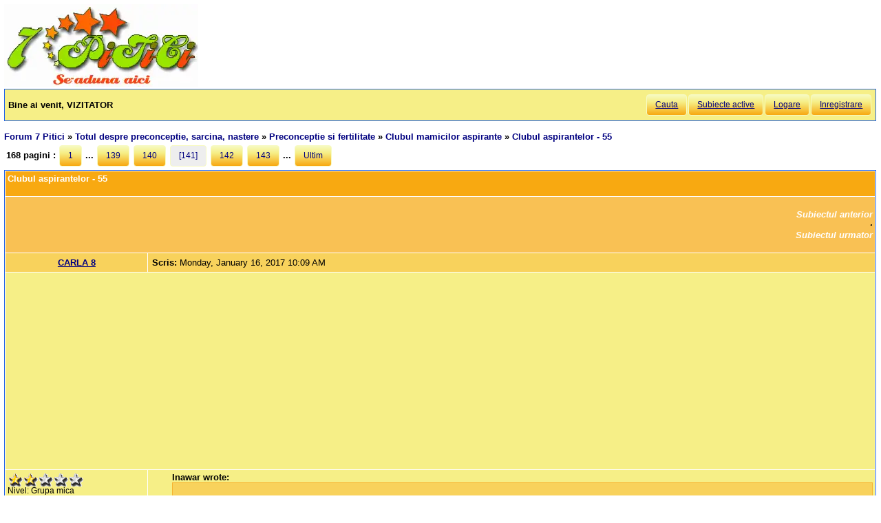

--- FILE ---
content_type: text/html; charset=utf-8
request_url: https://forum.7p.ro/clubul-aspirantelor---55.aspx?g=posts&t=17861&m=974897&goto
body_size: 10346
content:
<!DOCTYPE html>
<html xml:lang="ro" lang="ro" xmlns="http://www.w3.org/1999/xhtml"><head><title>
	Clubul aspirantelor - 55 - Clubul mamicilor aspirante  partea a 141-a
</title><link type='text/css' rel='stylesheet' href='https://static.top-solutions.ro/forum/themes/o/theme.css?v=2' /><link rel="preconnect" href="http://static.top-solutions.ro" />
<style>
  nav {clear:both;}
  div.quote{clear:both;}
  .vam {display:-webkit-box;display:-ms-flexbox;display: flex;align-items:center;}
@media (min-width:800px){
  .btn,.tdlast{font-size: .9em !important;}
}
@media all and (max-device-width: 799px) {
  .postheader {white-space:normal!important;}
  body {width: auto;min-width: min-content;max-width: max-content;}
  .message, td.desc {font-size: x-large;}
  td.message a {display: block;overflow: hidden;max-width: 400px;}
  td.UserBox {font-size: larger;}

  table.content tr td.desc span,footer fieldset{display: none;}
  td.navlinks {font-size: 1em;}
  .gt,.gtn,.gta {height: 2em;width: 48px;background-size: contain;display:initial!important}
  .gta{padding-right:48px;}
  .navlinks a,table.content td.smallfont a,td.message a {line-height: 48px;}
  td.desc {padding: 10px;}
  tr.postfooter td span.smallfont{display: block;overflow: hidden;white-space: nowrap;text-overflow: ellipsis;max-width:200px;}

  a.shortlink,tr.post_alt td.message a,tr.post_alt td.message div.innerquote a{display: inline-block;overflow: hidden;white-space:nowrap;text-overflow:ellipsis;max-width:200px;word-break: break-word;}
  td.message div.innerquote img {max-width:200px;padding-right:5px;}
  tr.postheader,tr.header1,tr.header2{font-size: 23px!important;}
  tr.postheader table tr.postheader{font-size: 23px!important;}
  tr.postheader table tr.postheader img{padding-top:5px;padding-bottom:5px;}
  table.content textarea{min-width:300px;}
}

</style>
<!--meta name="viewport" content="width=device-width,initial-scale=1.0"-->
<meta name="viewport" content="width=device-width"/>
<meta http-equiv="Content-Language" content="ro" /><meta content="text/html; charset=UTF-8" http-equiv="Content-Type" /><meta name="robots" content="index,follow" /><link rel="shortcut icon" href="favicon.ico" /><link rel="icon" href="animated_favicon.gif" type="image/gif" /><meta name='keywords' content='forum,copii,sarcina,gravida,nastere,preconceptie,bebelus,doctor,sanatate,femei,mame,parinti' /><meta name='description' content=' Nu am luat nimic pentru calitatea ovocitelor desi aveam de gand. Am facut amh in noiembrie cand m-am inscris pe forum la recomandarea fetelor si am fost foarte dezamagita de rezultat. Aveam de gand sa-l repet in decembrie sa vad sigur ca e valoarea >Totul despre preconceptie, sarcina, nastere > Clubul mamicilor aspirante > Clubul aspirantelor - 55 - Pagina 140 - ' /><link rel='canonical' href='https://forum.7p.ro/clubul-aspirantelor---55.aspx?g=posts&amp;t=17861&amp;p=141' /><link rel="alternate" type="application/rss+xml" title="clubul-mamicilor-aspiranteclubul-aspirantelor---55 (RSS 2.0)" href="clubul-aspirantelor---55.aspx?g=rsstopic&amp;pg=posts&amp;t=17861"  /><meta property='og:title' content='Clubul aspirantelor - 55 - Clubul mamicilor aspirante' /></head>
<body><div id="fb-root"></div>

    
    <div id="divmain" style="padding:0.5em;margin:0;min-width:200px;">
        <div style="height:120px;clear:both;position:relative;display:inline-block;">
            <span itemscope itemtype="https://schema.org/Organization" style="height:280px;"><a loading="lazy" itemprop="url" href='https://forum.7p.ro' title="Forum 7 pitici" ><img loading="lazy" itemprop="logo" src="https://static.top-solutions.ro/images/forum_copii/forum_copii_7_pitici.webp" alt="Forum 7 pitici" width='282px' height='120px'/></a></span>
            
            <span style="width:150px;" ></span>
            
        </div>
        <form name="dForm" method="post" action="" enctype="multipart/form-data" id="dForm">
<div class="aspNetHidden">
<input type="hidden" name="__EVENTTARGET" id="__EVENTTARGET" value="" />
<input type="hidden" name="__EVENTARGUMENT" id="__EVENTARGUMENT" value="" />
<input type="hidden" name="__VIEWSTATE" id="__VIEWSTATE" value="JsBa8lqKN7oTNG75Y0WrSyOpmgkUBRgj57YbY3L+XRzLHAkLS5uASOXINP4M2a+2ve1qCSd9ElclJW+Kmoe7y4CpV0Op5rcgyJqZmHaf+kewkHJb" />
</div>

<script type="text/javascript">
//<![CDATA[
var theForm = document.forms['dForm'];
if (!theForm) {
    theForm = document.dForm;
}
function __doPostBack(eventTarget, eventArgument) {
    if (!theForm.onsubmit || (theForm.onsubmit() != false)) {
        theForm.__EVENTTARGET.value = eventTarget;
        theForm.__EVENTARGUMENT.value = eventArgument;
        theForm.submit();
    }
}
//]]>
</script>


<div class="aspNetHidden">

	<input type="hidden" name="__VIEWSTATEGENERATOR" id="__VIEWSTATEGENERATOR" value="CA0B0334" />
</div><nav class='nav1'><table id='tbltoolbar' width="100%" cellspacing="0" class="content" cellpadding="0"><tr><td style="padding:5px;text-align:left;" ><b>Bine ai venit, VIZITATOR</b></td><td style="padding:5px;text-align:right;vertical-align:middle;" ><a class='btn' rel='nofollow' href="search.aspx?g=search">Cauta</a><a class='btn' href="activetopics.aspx?g=active">Subiecte active</a><a class='btn' rel='nofollow' href="login.aspx?g=login&amp;ReturnUrl=forum-7-pitici.aspx">Logare</a><a class='btn' rel='nofollow' href="register.aspx?g=rules">Inregistrare</a></td></tr></table></nav><br />

<input type="hidden" name="action" id="action" />
<table border="0" cellpadding="0" cellspacing="0" width="100%"><tbody><tr><td>
<a id='top'></a><nav aria-label='breadcrumbs' class="navlinks"  id='Breadcrumbs' itemscope itemtype="http://schema.org/BreadcrumbList"><span itemprop='itemListElement' itemscope itemtype='http://schema.org/ListItem'><meta itemprop='position' content='1'/><a itemprop='item' typeof='WebPage' href="https://forum.7p.ro/"><span itemprop='name'>Forum 7 Pitici</span></a></span>&nbsp;&#187;&nbsp;<span itemprop='itemListElement' itemscope itemtype='http://schema.org/ListItem'><meta itemprop='position' content='2'/><a itemprop='item' typeof='WebPage' href="totul-despre-preconceptie-sarcina-nastere.aspx?g=forum&amp;c=1"><span itemprop='name'>Totul despre preconceptie, sarcina, nastere</span></a></span>&nbsp;&#187;&nbsp;<span itemprop='itemListElement' itemscope itemtype='http://schema.org/ListItem'><meta itemprop='position' content='3'/><a itemprop='item' typeof='WebPage' href="preconceptie-si-fertilitate.aspx?g=topics&amp;f=1"><span itemprop='name'>Preconceptie si fertilitate</span></a></span>&nbsp;&#187;&nbsp;<span itemprop='itemListElement' itemscope itemtype='http://schema.org/ListItem'><meta itemprop='position' content='4'/><a itemprop='item' typeof='WebPage' href="clubul-mamicilor-aspirante.aspx?g=topics&amp;f=312"><span itemprop='name'>Clubul mamicilor aspirante</span></a></span>&nbsp;&#187;&nbsp;<span itemprop='itemListElement' itemscope itemtype='http://schema.org/ListItem'><meta itemprop='position' content='5'/><h1 class="navlinks"><a aria-current='page' itemprop='item' typeof='WebPage' href='#'><span itemprop='name'>Clubul aspirantelor - 55</span></a></h1><span></nav></td><td align="right" valign="top"></td></tr></tbody></table>

<table class='command tblnav' cellspacing='0' cellpadding='0' width='100%'>
<tr>
	<td align="left" class="navlinks">168 pagini : <a class="btn" href="clubul-aspirantelor---55.aspx?g=posts&amp;t=17861">1</a> ... <a class="btn" href='clubul-aspirantelor---55.aspx?g=posts&amp;t=17861&amp;p=139'>139</a> <a class="btn" href='clubul-aspirantelor---55.aspx?g=posts&amp;t=17861&amp;p=140'>140</a> <a class='btn' style='background:#eee'>[141]</a> <a class="btn" href='clubul-aspirantelor---55.aspx?g=posts&amp;t=17861&amp;p=142'>142</a> <a class="btn" href='clubul-aspirantelor---55.aspx?g=posts&amp;t=17861&amp;p=143'>143</a> ... <a class="btn" href="clubul-aspirantelor---55.aspx?g=posts&amp;t=17861&amp;p=168">Ultim</a>
    
	</td><td align="right">
    
    </td>
</tr>
</table>

<table class="content" cellspacing="1" cellpadding="0" width="100%" border="0" itemscope itemtype="http://schema.org/UserComments">
<thead>
<tr class="header1"><td colspan="3"><span style="float:right;">

</span>Clubul aspirantelor - 55</td></tr>
<tr class="header2">
	<td colspan="3" align="right">
		<a id="Forum1_ctl00_PrevTopic" href="javascript:__doPostBack(&#39;Forum1$ctl00$PrevTopic&#39;,&#39;&#39;)">Subiectul anterior</a>
		&middot;
		<a id="Forum1_ctl00_NextTopic" href="javascript:__doPostBack(&#39;Forum1$ctl00$NextTopic&#39;,&#39;&#39;)">Subiectul urmator</a>
	</td>
</tr>
</thead>
<tbody><tr class='postheader' ><td style='text-align:center;' colspan='2'><a id='m974897' /><b><a itemprop="creator name"href='carla-8.aspx?g=profile&u=19078' >CARLA 8</a></b></td><td><table cellspacing='0' cellpadding='0' width='100%'><tr class='postheader'><td><b>Scris: </b><span data-itemprop="commentTime">Monday, January 16, 2017 10:09 AM</span></td><td align='right'></td></tr></table></td></tr><tr style='height:300px;'><td colspan='3'><center><aside class="adslot_1" style="display:block;height:280px;text-align:center;max-width:800px;">
  <ins name="adsbygoogle" class="adsbygoogle"
       style="display:block;height:280px;"
       data-ad-client="ca-pub-6312192266577000"
       data-ad-slot="2916442584"
       data-ad-format="auto"
       data-full-width-responsive="true"></ins>
</aside>
</center></td></tr><tr><td class='UserBox' colspan='2'><img loading="lazy" align='left' src="/images/ranks/2.gif" alt='Nivel' /><br clear="all" />Nivel: Grupa mica<br clear="all" /><br />Inregistrat: 6/25/2014<br />Mesaje: 171<br /></td><td class='message'><article itemprop="commentText"><div class='quote'><b>Inawar wrote:</b><div class='innerquote'><br /><br />Nu am luat nimic pentru calitatea ovocitelor desi aveam de gand. Am facut amh in noiembrie cand m-am inscris pe forum la recomandarea fetelor si am fost foarte dezamagita de rezultat. Aveam de gand sa-l repet in decembrie sa vad sigur ca e valoarea reala, insa cu sarbatorile nu am mai avut chef sa-mi bat capul. Aveam in gand sa incep in ianuarie cu un plan de bataie, repetare amh, o cura cu vit D, tot de aici am inteles ca imbunateste amh-ul si spermograma sotului sa vedem si el cum e.... Din fericire nu a mai fost nevoie.<br />Sper in continuare sa fie totul ok, miercuri am prima programare la ecografie.<br /><img loading="lazy" src="/images/emoticons/001_006_Cheekkiss.gif" alt="Cheek Kiss" /> </div></div><br /><br />Asteptam poza cu bebe<img loading="lazy" src="/images/emoticons/computerlove.gif" alt="computerlove" /> </article></td></tr><tr class='postfooter'><td colspan='2'><a href='javascript:scroll(0,0)' >Inapoi sus</a></td><td><tr style='height:300px;'><td colspan='3'><center><aside class="adslot_1" style="display:block;height:280px;text-align:center;max-width:800px;">
  <ins name="adsbygoogle" class="adsbygoogle"
       style="display:block;height:280px;"
       data-ad-client="ca-pub-6312192266577000"
       data-ad-slot="2916442584"
       data-ad-format="auto"
       data-full-width-responsive="true"></ins>
</aside>
</center></td></tr><tr class='postheader' ><td style='text-align:center;' colspan='2'><a id='m974898' /><b><a itemprop="creator name"href='crissy.aspx?g=profile&u=20651' >Crissy</a></b></td><td><table cellspacing='0' cellpadding='0' width='100%'><tr class='postheader'><td><b>Scris: </b><span data-itemprop="commentTime">Monday, January 16, 2017 10:22 AM</span></td><td align='right'></td></tr></table></td></tr><tr class="post_alt"><td class='UserBox' colspan='2'><img loading="lazy" src='/i.ashx?u=20651' alt='Avatar' /><br clear="all" /><img loading="lazy" align='left' src="/images/ranks/5.gif" alt='Nivel' /><br clear="all" />Nivel: Avansat<br clear="all" /><br />Inregistrat: 8/7/2015<br />Mesaje: 1588<br /></td><td class='message'><article itemprop="commentText"><div class='quote'><b>CARLA 8 wrote:</b><div class='innerquote'>Buna !<br />Felicitati tuturor gravidutelor ! Sarcini usoare si la termen va doresc !<br /><br />Inawar felicitari, vad la semnatura ta rezultat Amh , ai luat ceva pentru calitatea ovocitelor ?<img loading="lazy" src="/images/emoticons/hearts.gif" alt="hearts" /> <br /><br /><br />Fetelor vreau sa va spun ca la mine mi s-a mai descoperit o problema , alt medic , sinechie uterina . Ati avut careva dintre voi ? deci puteam sa fac stimulari si analize... Sinechia incurca totul. La asa ceva nu m-am asteptat ,nimeni nu a vazut pana acum.</div></div><br />Uff e totusi bine ca ai descoperit cauza si acum stii ce trebuie sa tratezi. Care-i planul de actiune?</article></td></tr><tr class='postfooter'><td colspan='2'><a href='javascript:scroll(0,0)' >Inapoi sus</a></td><td><tr style='height:300px;'><td colspan='3'><center><aside class="adslot_1" style="display:block;height:280px;text-align:center;max-width:800px;">
  <ins name="adsbygoogle" class="adsbygoogle"
       style="display:block;height:280px;"
       data-ad-client="ca-pub-6312192266577000"
       data-ad-slot="2916442584"
       data-ad-format="auto"
       data-full-width-responsive="true"></ins>
</aside>
</center></td></tr><tr class='postheader' ><td style='text-align:center;' colspan='2'><a id='m974899' /><b><a itemprop="creator name"href='inawar.aspx?g=profile&u=21910' >Inawar</a></b></td><td><table cellspacing='0' cellpadding='0' width='100%'><tr class='postheader'><td><b>Scris: </b><span data-itemprop="commentTime">Monday, January 16, 2017 10:38 AM</span></td><td align='right'></td></tr></table></td></tr><tr><td class='UserBox' colspan='2'><img loading="lazy" src='/i.ashx?u=21910' alt='Avatar' /><br clear="all" /><img loading="lazy" align='left' src="/images/ranks/5.gif" alt='Nivel' /><br clear="all" />Nivel: Avansat<br clear="all" /><br />Inregistrat: 11/14/2016<br />Mesaje: 1525<br /></td><td class='message'><article itemprop="commentText">Crissy, ma uit la semnatura ta, acum e de dimensiunea unei zmeure <img loading="lazy" src="/images/emoticons/001_007_DistanceKiss.gif" alt="DistanceKiss" /> <br />cum te simti? ai greturi?<br /></article></td></tr><tr class='postfooter'><td colspan='2'><a href='javascript:scroll(0,0)' >Inapoi sus</a></td><td><tr style='height:300px;'><td colspan='3'><center><aside class="adslot_1" style="display:block;height:280px;text-align:center;max-width:800px;">
  <ins name="adsbygoogle" class="adsbygoogle"
       style="display:block;height:280px;"
       data-ad-client="ca-pub-6312192266577000"
       data-ad-slot="2916442584"
       data-ad-format="auto"
       data-full-width-responsive="true"></ins>
</aside>
</center></td></tr><tr class='postheader' ><td style='text-align:center;' colspan='2'><a id='m974900' /><b><a itemprop="creator name"href='stelutza.aspx?g=profile&u=19780' >stelutza</a></b></td><td><table cellspacing='0' cellpadding='0' width='100%'><tr class='postheader'><td><b>Scris: </b><span data-itemprop="commentTime">Monday, January 16, 2017 10:44 AM</span></td><td align='right'></td></tr></table></td></tr><tr class="post_alt"><td class='UserBox' colspan='2'><img loading="lazy" align='left' src="/images/ranks/4.gif" alt='Nivel' /><br clear="all" />Nivel: Ambasador<br clear="all" /><br />Inregistrat: 1/12/2015<br />Mesaje: 620<br /></td><td class='message'><article itemprop="commentText">buna dimineata o saptamana frumoasa fetele cu test pozitiv va doresc sarcina usoara si bebei sanatosi ,bafta celorlate care urmeza la testare la cat mai multe teste pozitive<img loading="lazy" src="/images/emoticons/001_013_bravo.gif" alt="Bravoo" /> </article></td></tr><tr class='postfooter'><td colspan='2'><a href='javascript:scroll(0,0)' >Inapoi sus</a></td><td><tr style='height:300px;'><td colspan='3'><center><aside class="adslot_1" style="display:block;height:280px;text-align:center;max-width:800px;">
  <ins name="adsbygoogle" class="adsbygoogle"
       style="display:block;height:280px;"
       data-ad-client="ca-pub-6312192266577000"
       data-ad-slot="2916442584"
       data-ad-format="auto"
       data-full-width-responsive="true"></ins>
</aside>
</center></td></tr><tr class='postheader' ><td style='text-align:center;' colspan='2'><a id='m974901' /><b><a itemprop="creator name"href='ralucamarin.aspx?g=profile&u=21717' >Ralucamarin</a></b></td><td><table cellspacing='0' cellpadding='0' width='100%'><tr class='postheader'><td><b>Scris: </b><span data-itemprop="commentTime">Monday, January 16, 2017 10:48 AM</span></td><td align='right'></td></tr></table></td></tr><tr><td class='UserBox' colspan='2'><img loading="lazy" src='/i.ashx?u=21717' alt='Avatar' /><br clear="all" /><img loading="lazy" align='left' src="/images/ranks/2.gif" alt='Nivel' /><br clear="all" />Nivel: Grupa mica<br clear="all" /><br />Inregistrat: 8/30/2016<br />Mesaje: 146<br /></td><td class='message'><article itemprop="commentText">Am facut anticorpi rujeola.. atasez rezultatele .. e incercuit acolo cv dar nu inteleg ce inseamna .. poate va pricepeti voi pana ajung l medic.. <p><br /><i class="smallfont">Ralucamarin attached the following image(s):</i><br /><img loading="lazy" class="attimg" src="/i.ashx?a=90548" alt="img_2856.png" /><br /></p></article></td></tr><tr class='postfooter'><td colspan='2'><a href='javascript:scroll(0,0)' >Inapoi sus</a></td><td><tr style='height:300px;'><td colspan='3'><center><aside class="adslot_1" style="display:block;height:280px;text-align:center;max-width:800px;">
  <ins name="adsbygoogle" class="adsbygoogle"
       style="display:block;height:280px;"
       data-ad-client="ca-pub-6312192266577000"
       data-ad-slot="2916442584"
       data-ad-format="auto"
       data-full-width-responsive="true"></ins>
</aside>
</center></td></tr><tr class='postheader' ><td style='text-align:center;' colspan='2'><a id='m974902' /><b><a itemprop="creator name"href='crissy.aspx?g=profile&u=20651' >Crissy</a></b></td><td><table cellspacing='0' cellpadding='0' width='100%'><tr class='postheader'><td><b>Scris: </b><span data-itemprop="commentTime">Monday, January 16, 2017 10:52 AM</span></td><td align='right'></td></tr></table></td></tr><tr class="post_alt"><td class='UserBox' colspan='2'><img loading="lazy" src='/i.ashx?u=20651' alt='Avatar' /><br clear="all" /><img loading="lazy" align='left' src="/images/ranks/5.gif" alt='Nivel' /><br clear="all" />Nivel: Avansat<br clear="all" /><br />Inregistrat: 8/7/2015<br />Mesaje: 1588<br /></td><td class='message'><article itemprop="commentText"><div class='quote'><b>Inawar wrote:</b><div class='innerquote'>Crissy, ma uit la semnatura ta, acum e de dimensiunea unei zmeure <img loading="lazy" src="/images/emoticons/001_007_DistanceKiss.gif" alt="DistanceKiss" /> <br />cum te simti? ai greturi?<br /></div></div><br />daaaaaaa zmeurica mica <img loading="lazy" src="/images/emoticons/hearts.gif" alt="hearts" /> <br />Eu ma simt perfect, n-am greturi, nici mirosurile nu ma deranjeaza in schimb cand ma loveste foamea e prapad daca nu mananc rapid ceva mi se face greata, am acid si imi face urat de tot stomacelul.. momentan sunt in faza in care mi-e somn non stop si fac tot posibilul sa dorm cat mai des doar ca de cateva zile doamna burta nu prea ma mai lasa sa dorm pe ea si incet incet ma resemnez ca pana nasc o sa ma foiesc de pe un sold pe altul <img loading="lazy" src="/images/emoticons/uff.gif" alt="uff" /> <br />Tu cum esti?</article></td></tr><tr class='postfooter'><td colspan='2'><a href='javascript:scroll(0,0)' >Inapoi sus</a></td><td><tr style='height:300px;'><td colspan='3'><center><aside class="adslot_1" style="display:block;height:280px;text-align:center;max-width:800px;">
  <ins name="adsbygoogle" class="adsbygoogle"
       style="display:block;height:280px;"
       data-ad-client="ca-pub-6312192266577000"
       data-ad-slot="2916442584"
       data-ad-format="auto"
       data-full-width-responsive="true"></ins>
</aside>
</center></td></tr><tr class='postheader' ><td style='text-align:center;' colspan='2'><a id='m974903' /><b><a itemprop="creator name"href='carlita.aspx?g=profile&u=21205' >carlita</a></b></td><td><table cellspacing='0' cellpadding='0' width='100%'><tr class='postheader'><td><b>Scris: </b><span data-itemprop="commentTime">Monday, January 16, 2017 10:59 AM</span></td><td align='right'></td></tr></table></td></tr><tr><td class='UserBox' colspan='2'><img loading="lazy" align='left' src="/images/ranks/5.gif" alt='Nivel' /><br clear="all" />Nivel: Avansat<br clear="all" /><br />Inregistrat: 2/9/2016<br />Mesaje: 3775<br /></td><td class='message'><article itemprop="commentText"><strong>Inawar</strong>, ai fost sa recoltezi pt beta 2? Tinem pumnii pt ambele valori!!! De abia asteptam rezultatele <img loading="lazy" src="/images/emoticons/topai.gif" alt="topai" /> <img loading="lazy" src="/images/emoticons/topai.gif" alt="topai" /> </article></td></tr><tr class='postfooter'><td colspan='2'><a href='javascript:scroll(0,0)' >Inapoi sus</a></td><td><tr style='height:300px;'><td colspan='3'><center><aside class="adslot_1" style="display:block;height:280px;text-align:center;max-width:800px;">
  <ins name="adsbygoogle" class="adsbygoogle"
       style="display:block;height:280px;"
       data-ad-client="ca-pub-6312192266577000"
       data-ad-slot="2916442584"
       data-ad-format="auto"
       data-full-width-responsive="true"></ins>
</aside>
</center></td></tr><tr class='postheader' ><td style='text-align:center;' colspan='2'><a id='m974904' /><b><a itemprop="creator name"href='inawar.aspx?g=profile&u=21910' >Inawar</a></b></td><td><table cellspacing='0' cellpadding='0' width='100%'><tr class='postheader'><td><b>Scris: </b><span data-itemprop="commentTime">Monday, January 16, 2017 11:01 AM</span></td><td align='right'></td></tr></table></td></tr><tr class="post_alt"><td class='UserBox' colspan='2'><img loading="lazy" src='/i.ashx?u=21910' alt='Avatar' /><br clear="all" /><img loading="lazy" align='left' src="/images/ranks/5.gif" alt='Nivel' /><br clear="all" />Nivel: Avansat<br clear="all" /><br />Inregistrat: 11/14/2016<br />Mesaje: 1525<br /></td><td class='message'><article itemprop="commentText"><div class='quote'><b>Crissy wrote:</b><div class='innerquote'><br />daaaaaaa zmeurica mica <img loading="lazy" src="/images/emoticons/hearts.gif" alt="hearts" /> <br />Eu ma simt perfect, n-am greturi, nici mirosurile nu ma deranjeaza in schimb cand ma loveste foamea e prapad daca nu mananc rapid ceva mi se face greata, am acid si imi face urat de tot stomacelul.. momentan sunt in faza in care mi-e somn non stop si fac tot posibilul sa dorm cat mai des doar ca de cateva zile doamna burta nu prea ma mai lasa sa dorm pe ea si incet incet ma resemnez ca pana nasc o sa ma foiesc de pe un sold pe altul <img loading="lazy" src="/images/emoticons/uff.gif" alt="uff" /> <br />Tu cum esti?</div></div><br /><br />Nici eu nu am greturi, cand si cand usoare dureri de burta, in rest nimic. Sanii usor durerosi.<br />Cu somnul am observat si eu o schimbare, in weekend am dormit si la pranz si eu greu puteam sa dorm ziua. <br />La fel dimineata, azi m-am trezit la 5 jumate si nu am reusit sa mai adorm, iar eu lunea abia trageam de mine la 7 sa ma ridic din pat :)</article></td></tr><tr class='postfooter'><td colspan='2'><a href='javascript:scroll(0,0)' >Inapoi sus</a></td><td><tr style='height:300px;'><td colspan='3'><center><aside class="adslot_1" style="display:block;height:280px;text-align:center;max-width:800px;">
  <ins name="adsbygoogle" class="adsbygoogle"
       style="display:block;height:280px;"
       data-ad-client="ca-pub-6312192266577000"
       data-ad-slot="2916442584"
       data-ad-format="auto"
       data-full-width-responsive="true"></ins>
</aside>
</center></td></tr><tr class='postheader' ><td style='text-align:center;' colspan='2'><a id='m974905' /><b><a itemprop="creator name"href='carlita.aspx?g=profile&u=21205' >carlita</a></b></td><td><table cellspacing='0' cellpadding='0' width='100%'><tr class='postheader'><td><b>Scris: </b><span data-itemprop="commentTime">Monday, January 16, 2017 11:01 AM</span></td><td align='right'></td></tr></table></td></tr><tr><td class='UserBox' colspan='2'><img loading="lazy" align='left' src="/images/ranks/5.gif" alt='Nivel' /><br clear="all" />Nivel: Avansat<br clear="all" /><br />Inregistrat: 2/9/2016<br />Mesaje: 3775<br /></td><td class='message'><article itemprop="commentText"><strong>CARLA 8</strong>, cum a ajuns medicul la concluzia ca ai sinechie? Asta e ca o pielita pe interiorul uterului, nu? Se vede la eco? </article></td></tr><tr class='postfooter'><td colspan='2'><a href='javascript:scroll(0,0)' >Inapoi sus</a></td><td><tr style='height:300px;'><td colspan='3'><center><aside class="adslot_1" style="display:block;height:280px;text-align:center;max-width:800px;">
  <ins name="adsbygoogle" class="adsbygoogle"
       style="display:block;height:280px;"
       data-ad-client="ca-pub-6312192266577000"
       data-ad-slot="2916442584"
       data-ad-format="auto"
       data-full-width-responsive="true"></ins>
</aside>
</center></td></tr><tr class='postheader' ><td style='text-align:center;' colspan='2'><a id='m974906' /><b><a itemprop="creator name"href='dana000.aspx?g=profile&u=21531' >Dana000</a></b></td><td><table cellspacing='0' cellpadding='0' width='100%'><tr class='postheader'><td><b>Scris: </b><span data-itemprop="commentTime">Monday, January 16, 2017 11:03 AM</span></td><td align='right'></td></tr></table></td></tr><tr class="post_alt"><td class='UserBox' colspan='2'><img loading="lazy" align='left' src="/images/ranks/2.gif" alt='Nivel' /><br clear="all" />Nivel: Grupa mica<br clear="all" /><br />Inregistrat: 6/2/2016<br />Mesaje: 170<br /></td><td class='message'><article itemprop="commentText">bun fetele...aseara am fost la un alt eco...foliculul dominant a ajuns la 21.3 mm, iar endometru are 1 cm. Astept sa se sparga si sa profit de sot la maxim.<br />Imi pare rau Laura de necazurile prin care trebuie sa treci.<br /></article></td></tr><tr class='postfooter'><td colspan='2'><a href='javascript:scroll(0,0)' >Inapoi sus</a></td><td><tr style='height:300px;'><td colspan='3'><center><aside class="adslot_1" style="display:block;height:280px;text-align:center;max-width:800px;">
  <ins name="adsbygoogle" class="adsbygoogle"
       style="display:block;height:280px;"
       data-ad-client="ca-pub-6312192266577000"
       data-ad-slot="2916442584"
       data-ad-format="auto"
       data-full-width-responsive="true"></ins>
</aside>
</center></td></tr><tr class='postheader' ><td style='text-align:center;' colspan='2'><a id='m974907' /><b><a itemprop="creator name"href='carla-8.aspx?g=profile&u=19078' >CARLA 8</a></b></td><td><table cellspacing='0' cellpadding='0' width='100%'><tr class='postheader'><td><b>Scris: </b><span data-itemprop="commentTime">Monday, January 16, 2017 11:06 AM</span></td><td align='right'></td></tr></table></td></tr><tr><td class='UserBox' colspan='2'><img loading="lazy" align='left' src="/images/ranks/2.gif" alt='Nivel' /><br clear="all" />Nivel: Grupa mica<br clear="all" /><br />Inregistrat: 6/25/2014<br />Mesaje: 171<br /></td><td class='message'><article itemprop="commentText"><div class='quote'><b>Crissy wrote:</b><div class='innerquote'><br />Uff e totusi bine ca ai descoperit cauza si acum stii ce trebuie sa tratezi. Care-i planul de actiune?</div></div><br /><br /><br />Acum asteptam sa se refaca endometrul, dupa care repet hormonaleke, aveam progesteron inainte de ovulatie mai mare de 1 iar endometrul nu depasea 6-7 mm ,uterul nu raspundea la stimulii hormonali , dupa care medicul zice sa mai incercam o inseminare inainte de Fiv, ce am facut pana acum a fost in zadar.<br /><br />Vreau sa spun ca aceasta interventie a fost groaznic de dureros  nu ma gandeam sa am neavand niciun chiuretaj.<br /><br />Ce vreau sa mai spun e ca am facut interventia cand eram stimulata, aveam foliculi frumosi si urma inseminarea .<br /><br />De Adinuta mai stiti ceva ? nu a mai scris duoa Fiv .</article></td></tr><tr class='postfooter'><td colspan='2'><a href='javascript:scroll(0,0)' >Inapoi sus</a></td><td><tr style='height:300px;'><td colspan='3'><center><aside class="adslot_1" style="display:block;height:280px;text-align:center;max-width:800px;">
  <ins name="adsbygoogle" class="adsbygoogle"
       style="display:block;height:280px;"
       data-ad-client="ca-pub-6312192266577000"
       data-ad-slot="2916442584"
       data-ad-format="auto"
       data-full-width-responsive="true"></ins>
</aside>
</center></td></tr><tr class='postheader' ><td style='text-align:center;' colspan='2'><a id='m974908' /><b><a itemprop="creator name"href='inawar.aspx?g=profile&u=21910' >Inawar</a></b></td><td><table cellspacing='0' cellpadding='0' width='100%'><tr class='postheader'><td><b>Scris: </b><span data-itemprop="commentTime">Monday, January 16, 2017 11:06 AM</span></td><td align='right'></td></tr></table></td></tr><tr class="post_alt"><td class='UserBox' colspan='2'><img loading="lazy" src='/i.ashx?u=21910' alt='Avatar' /><br clear="all" /><img loading="lazy" align='left' src="/images/ranks/5.gif" alt='Nivel' /><br clear="all" />Nivel: Avansat<br clear="all" /><br />Inregistrat: 11/14/2016<br />Mesaje: 1525<br /></td><td class='message'><article itemprop="commentText"><div class='quote'><b>carlita wrote:</b><div class='innerquote'><strong>Inawar</strong>, ai fost sa recoltezi pt beta 2? Tinem pumnii pt ambele valori!!! De abia asteptam rezultatele <img loading="lazy" src="/images/emoticons/topai.gif" alt="topai" /> <img loading="lazy" src="/images/emoticons/topai.gif" alt="topai" /> </div></div><br /><br />Si eu abia astept, m-am uitat pe mail sa vad daca cumva a aparut cel de sambata si nimic.<br />Beta 2 voi recolta la 5 jumate cand ies de la lucru, sambata cand am vorbit cu ei au spus ca e ok si la ora asta insa sa nu mananc nimic cu 3 ore inainte si sa nu fie sangele lipidic, adica sa nu mananc astazi gras.<br />Deci pe la 12 mananc ceva usor si atat pana recoltez <img loading="lazy" src="/images/emoticons/topai.gif" alt="topai" /> </article></td></tr><tr class='postfooter'><td colspan='2'><a href='javascript:scroll(0,0)' >Inapoi sus</a></td><td><tr style='height:300px;'><td colspan='3'><center><aside class="adslot_1" style="display:block;height:280px;text-align:center;max-width:800px;">
  <ins name="adsbygoogle" class="adsbygoogle"
       style="display:block;height:280px;"
       data-ad-client="ca-pub-6312192266577000"
       data-ad-slot="2916442584"
       data-ad-format="auto"
       data-full-width-responsive="true"></ins>
</aside>
</center></td></tr><tr class='postheader' ><td style='text-align:center;' colspan='2'><a id='m974909' /><b><a itemprop="creator name"href='carla-8.aspx?g=profile&u=19078' >CARLA 8</a></b></td><td><table cellspacing='0' cellpadding='0' width='100%'><tr class='postheader'><td><b>Scris: </b><span data-itemprop="commentTime">Monday, January 16, 2017 11:13 AM</span></td><td align='right'></td></tr></table></td></tr><tr><td class='UserBox' colspan='2'><img loading="lazy" align='left' src="/images/ranks/2.gif" alt='Nivel' /><br clear="all" />Nivel: Grupa mica<br clear="all" /><br />Inregistrat: 6/25/2014<br />Mesaje: 171<br /></td><td class='message'><article itemprop="commentText"><div class='quote'><b>carlita wrote:</b><div class='innerquote'><strong>CARLA 8</strong>, cum a ajuns medicul la concluzia ca ai sinechie? Asta e ca o pielita pe interiorul uterului, nu? Se vede la eco? </div></div><br /><br />Nu a vazut nimeni la eco nimic , a vrut sa vada prin histeroscopie pentru faptul ca nu am ramas niciodata insarcinata.<br /><br />Uterul este lipit in sinechie uterina , la mine a fost cam 1/3 , fara histeriscopie nu observa.</article></td></tr><tr class='postfooter'><td colspan='2'><a href='javascript:scroll(0,0)' >Inapoi sus</a></td><td><tr style='height:300px;'><td colspan='3'><center><aside class="adslot_1" style="display:block;height:280px;text-align:center;max-width:800px;">
  <ins name="adsbygoogle" class="adsbygoogle"
       style="display:block;height:280px;"
       data-ad-client="ca-pub-6312192266577000"
       data-ad-slot="2916442584"
       data-ad-format="auto"
       data-full-width-responsive="true"></ins>
</aside>
</center></td></tr><tr class='postheader' ><td style='text-align:center;' colspan='2'><a id='m974910' /><b><a itemprop="creator name"href='crissy.aspx?g=profile&u=20651' >Crissy</a></b></td><td><table cellspacing='0' cellpadding='0' width='100%'><tr class='postheader'><td><b>Scris: </b><span data-itemprop="commentTime">Monday, January 16, 2017 12:04 PM</span></td><td align='right'></td></tr></table></td></tr><tr class="post_alt"><td class='UserBox' colspan='2'><img loading="lazy" src='/i.ashx?u=20651' alt='Avatar' /><br clear="all" /><img loading="lazy" align='left' src="/images/ranks/5.gif" alt='Nivel' /><br clear="all" />Nivel: Avansat<br clear="all" /><br />Inregistrat: 8/7/2015<br />Mesaje: 1588<br /></td><td class='message'><article itemprop="commentText"><div class='quote'><b>CARLA 8 wrote:</b><div class='innerquote'><br /><br /><br />Acum asteptam sa se refaca endometrul, dupa care repet hormonaleke, aveam progesteron inainte de ovulatie mai mare de 1 iar endometrul nu depasea 6-7 mm ,uterul nu raspundea la stimulii hormonali , dupa care medicul zice sa mai incercam o inseminare inainte de Fiv, ce am facut pana acum a fost in zadar.<br /><br />Vreau sa spun ca aceasta interventie a fost groaznic de dureros  nu ma gandeam sa am neavand niciun chiuretaj.<br /><br />Ce vreau sa mai spun e ca am facut interventia cand eram stimulata, aveam foliculi frumosi si urma inseminarea .<br /><br />De Adinuta mai stiti ceva ? nu a mai scris duoa Fiv .</div></div><br />Sper sa te recuperezi repede si sa se prinda bebe cat mai curand. <img loading="lazy" src="/images/emoticons/001_006_Cheekkiss.gif" alt="Cheek Kiss" /> <br /></article></td></tr><tr class='postfooter'><td colspan='2'><a href='javascript:scroll(0,0)' >Inapoi sus</a></td><td><tr style='height:300px;'><td colspan='3'><center><aside class="adslot_1" style="display:block;height:280px;text-align:center;max-width:800px;">
  <ins name="adsbygoogle" class="adsbygoogle"
       style="display:block;height:280px;"
       data-ad-client="ca-pub-6312192266577000"
       data-ad-slot="2916442584"
       data-ad-format="auto"
       data-full-width-responsive="true"></ins>
</aside>
</center></td></tr><tr class='postheader' ><td style='text-align:center;' colspan='2'><a id='m974911' /><b><a itemprop="creator name"href='bella1989.aspx?g=profile&u=21752' >Bella1989</a></b></td><td><table cellspacing='0' cellpadding='0' width='100%'><tr class='postheader'><td><b>Scris: </b><span data-itemprop="commentTime">Monday, January 16, 2017 12:12 PM</span></td><td align='right'></td></tr></table></td></tr><tr><td class='UserBox' colspan='2'><img loading="lazy" align='left' src="/images/ranks/4.gif" alt='Nivel' /><br clear="all" />Nivel: Ambasador<br clear="all" /><br />Inregistrat: 9/11/2016<br />Mesaje: 501<br /></td><td class='message'><article itemprop="commentText"><div class='quote'><b>CARLA 8 wrote:</b><div class='innerquote'><br /><br />Nu a vazut nimeni la eco nimic , a vrut sa vada prin histeroscopie pentru faptul ca nu am ramas niciodata insarcinata.<br /><br />Uterul este lipit in sinechie uterina , la mine a fost cam 1/3 , fara histeriscopie nu observa.</div></div><br />Carla, nu ?tiu nimic despre problema ta, dar &#238;?i scriu sa te &#238;ncurajez. E bine ca ai descoperit problema. Din pacate uneori pierdem mult timp &#238;ncerc&#226;nd de toate pana aflam adevaratul motiv pentru care nu reu?im sa concepem.... e frustrant sa ?tim ca tot ce am facut pana acum a fost zadarnic pentru ca nu aveam nicio ?ansa, indiferent de c&#226;t efort am depus noi... Eu cel pu?in am fost tare frustrata si cautam vinova?i in to?i doctorii la care am fost si nu au vazut ce aveam... Uite ca si in cazul tau a fost nevoie de o procedura mai invaziva pentru a afla problema. Eu nu prea credeam in infertilitatea inexplicabila nici &#238;nainte, acum cu at&#226;t mai pu?in. &#206;nsa, revenind la ce e cel mai important, e foarte bine ca acum ?tii ce problema ai, o rezolvi si vine si bebe. Eu &#238;?i doresc mult mult succes! <img loading="lazy" src="/images/emoticons/001_006_Cheekkiss.gif" alt="Cheek Kiss" /> </article></td></tr><tr class='postfooter'><td colspan='2'><a href='javascript:scroll(0,0)' >Inapoi sus</a></td><td><tr style='height:300px;'><td colspan='3'><center><aside class="adslot_1" style="display:block;height:280px;text-align:center;max-width:800px;">
  <ins name="adsbygoogle" class="adsbygoogle"
       style="display:block;height:280px;"
       data-ad-client="ca-pub-6312192266577000"
       data-ad-slot="2916442584"
       data-ad-format="auto"
       data-full-width-responsive="true"></ins>
</aside>
</center></td></tr><tr class="header2">
<td colspan="3">Utilizatori in acelasi subiect</td>
</tr>
<tr>
<td class='desc' colspan="3">
</td></tr></tbody></table>
<table class="command tblnav" cellspacing="0" cellpadding="0" width="100%"><tbody><tr>
    <td align="left" class="navlinks">168 pagini : <a class="btn" href="clubul-aspirantelor---55.aspx?g=posts&amp;t=17861">1</a> ... <a class="btn" href='clubul-aspirantelor---55.aspx?g=posts&amp;t=17861&amp;p=139'>139</a> <a class="btn" href='clubul-aspirantelor---55.aspx?g=posts&amp;t=17861&amp;p=140'>140</a> <a class='btn' style='background:#eee'>[141]</a> <a class="btn" href='clubul-aspirantelor---55.aspx?g=posts&amp;t=17861&amp;p=142'>142</a> <a class="btn" href='clubul-aspirantelor---55.aspx?g=posts&amp;t=17861&amp;p=143'>143</a> ... <a class="btn" href="clubul-aspirantelor---55.aspx?g=posts&amp;t=17861&amp;p=168">Ultim</a>
    
	</td><td align="right">
    
</td></tr></tbody></table>
<table cellspacing='0' cellpadding='0' width="100%">

<tr>
	<td class="smallfont" style="text-align:right;"><b> NU poti </b> posta subiecte noi in acest forum.
<br />
<b> NU poti </b> raspunde la subiecte in acest forum.
<br />
<b> NU poti </b> sterge postari in acest forum.
<br />
<b> Nu poti </b> edita postari in acest forum.
<br />
<b> Nu poti </b> crea sondaje in acest forum.
<br />
<b> Nu poti </b> vota in sondaj in acest forum.
<br />
</td>
</tr>
</table>

</form>
        <footer>
<br />

<center>
  <a href="/Forum-discutii-despre-copii---7-Pitici.aspx?g=rsstopic&amp;pg=forum">Main Forum Rss Feed</a>
</center>
<br />
<table style="font-size:0.8em;color:Black;margin:0px auto">
<tr><td>&copy; 2006-2021 <a href='https://www.7p.ro' title='7 Pitici - Comunitatea de mamici'>7 Pitici</a>.Toate drepturile rezervate.<br />Toate imaginile, textele sau alte materiale prezentate pe site sunt proprietatea 7p.ro si nu pot fi preluate fara acord scris.<br />Daca vreti sa aflati despre <a href='https://www.7p.ro/default.aspx?PageID=1612'>cookies</a>,GDPR si Confidentialitatea datelor cu caracter personal, va rugam sa consultati <a href='https://forum.7p.ro/REGULAMENT.aspx?g=posts&amp;t=102' rel="nofollow">Termenii si conditiile de utilizare</a> a site-ului.<br />Daca ai intrebari sau sugestii, scrie-ne la adresa <a href='mailto:contact@7p.ro'>contact@7p.ro</a>.
</td></tr>
</table></footer>
<script async="async" type="text/javascript" src='/yaf.js?v10'></script>
    </div>
</body></html>

--- FILE ---
content_type: text/html; charset=utf-8
request_url: https://www.google.com/recaptcha/api2/aframe
body_size: 268
content:
<!DOCTYPE HTML><html><head><meta http-equiv="content-type" content="text/html; charset=UTF-8"></head><body><script nonce="sFVtEH9zl0N8REWRSJ1tGg">/** Anti-fraud and anti-abuse applications only. See google.com/recaptcha */ try{var clients={'sodar':'https://pagead2.googlesyndication.com/pagead/sodar?'};window.addEventListener("message",function(a){try{if(a.source===window.parent){var b=JSON.parse(a.data);var c=clients[b['id']];if(c){var d=document.createElement('img');d.src=c+b['params']+'&rc='+(localStorage.getItem("rc::a")?sessionStorage.getItem("rc::b"):"");window.document.body.appendChild(d);sessionStorage.setItem("rc::e",parseInt(sessionStorage.getItem("rc::e")||0)+1);localStorage.setItem("rc::h",'1769141601675');}}}catch(b){}});window.parent.postMessage("_grecaptcha_ready", "*");}catch(b){}</script></body></html>